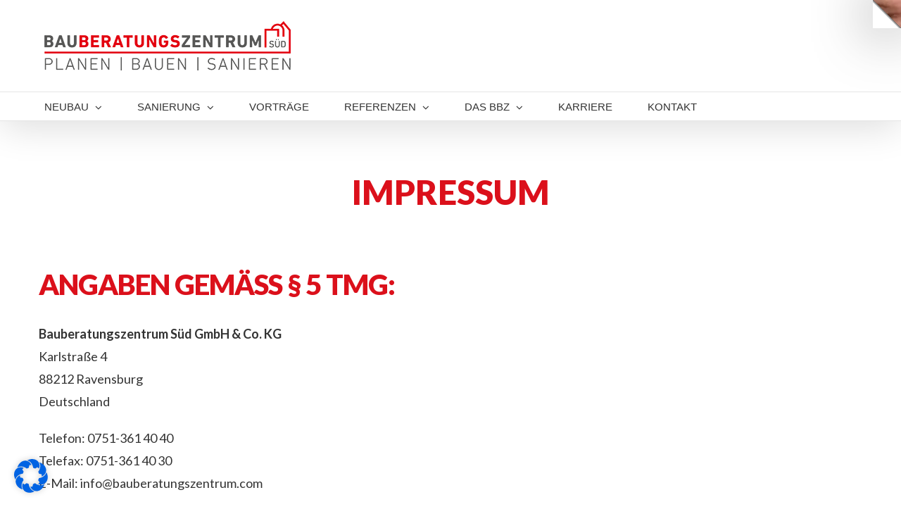

--- FILE ---
content_type: text/css
request_url: https://www.bauberatungszentrum.com/wp-content/themes/bauberatungszentrum/style.css
body_size: 64
content:
/*
Theme Name: Child-Theme InWebSolution GmbH
Description: Kunden-Theme (Ein Child-Theme für Avada)
Author: Benjamin Komericki (InWebSolution GmbH)
Author URI: https://www.InWebSolution.de
Template: Avada
Version: 1.0.1
Text Domain:  Avada
*/



--- FILE ---
content_type: text/css
request_url: https://www.bauberatungszentrum.com/wp-content/themes/bauberatungszentrum/child.css
body_size: 1952
content:
.fusion-mobile-current-nav-item > a, .fusion-mobile-nav-item a:hover, .fusion-mobile-nav-item.current-menu-item > a {
    background-color: #fff;
    color: #db101b;
}
div#boxed-wrapper main#main {
    margin-top: 0px !important;
}
h1, h2, h3, h4 {text-transform: uppercase;}

.boxen a {
    color: #fff;
    text-decoration: underline;
}

/* Pyramide */
.pyramide2,
.pyramide3 {
	padding-bottom: 3px;
}

#uebrigens {
	color: #fff !important;
}
#uebrigens p {
	margin:10px 0;
	color: #fff !important;
	line-height: 1.5em;
}
#uebrigens h3 {
	color: #fff !important;
	margin: 0;
}

footer {
  font-size: 15px;
  line-height: 18px;
}
.fusion-header-tagline {
    color: #db101b !important;
    letter-spacing: 0px !important;
    text-transform: uppercase;
    font-size: 1.2em !important;
    line-height: 1.8em !important;
}
.fusion-main-menu > ul > li > a {
  text-transform: uppercase;
}

#ausblenden {display: none !important;}

.box_inner {
	background-color:  #db101b;
}

.box_inner a {text-decoration: underline;}
.box_inner h2,
.box_inner h3,
.box_inner .fusion-text {
	color: #fff !important;
text-align: center !important;
}
.box_inner h3 {

font-size: 36px !important;
font-weight: 900 !important;
  line-height: 1.2 !important;
  letter-spacing: -1px !important;
  font-style: normal !important;
}



/* STARTSEITE */
.kategorien span.fusion-imageframe {
  border-radius: 0px !important;
}
.kategorien .fusion-text {
  padding-left: 10px;
}
.kategorien .fusion-title {
  padding-top: 25px;
}
.kat {
  background: #e8eaec;
	margin-bottom: 50px;
}

.kat_person {
	margin-bottom: 0px !important;
}


.kat h3 {font-size: 1.2em !important;}


.kat a:hover::after {
    content: '';
    border: 3px solid #db101b;
    position: absolute;
    left: 12px;
    right: 12px;
    top: 12px;
    bottom: 8px;
    z-index: 999;
}
.katw::after {
    content: '';
    border: 3px solid #fff;
    position: absolute;
    left: 15px;
    right: 15px;
    top: 15px;
    bottom: 10px;
    z-index: 999;
}

.checkblue {color: #fff;}
.checkblue li {padding: 0 !important;}


/* Kontakt-Element */
#kontakt .fusion-column-wrapper {
    background-size: contain !important;
	background-position-y: 100%;
}
#kontakt .fusion-builder-row.fusion-builder-row-inner.fusion-row {
    display: flex;
    align-items: flex-end;
    justify-content: flex-end;
    align-self: flex-end;
    margin: 0;
}
#kontakt .fusion-imageframe {
    border-radius: 0px !important;
}
#kontakt li.fusion-li-item {
    padding: 0;
}
#kontakt p {
    margin: 0;
}

@media (max-width:767px){
	#kontakt .fusion-separator.fusion-full-width-sep.sep-none {
    display: none;
}
}
.fusion-column-inner-bg{
	z-index: 9999;
}


.fusion-header-wrapper {
    position: relative;
}

/*
.page-id-988 .fusion-header-wrapper {
    position: absolute !important;
}
*/


h1.title-heading-center {
  font-weight: 900;
  letter-spacing: 0;
}

/* Cookie-Bar */
button#catapultCookie {
    background: #ffffff;
    color: #000000;
    border: 10px solid #fff !important;
    padding: 15px 20px;
    border-radius: 0px !important;
    display: block;
    padding: .4em .8em;
    font-size: .9em;
    font-weight: 700;
    text-align: center;
    white-space: nowrap;
    min-width: 140px;
    }
#catapult-cookie-bar a {
	text-decoration: underline;
}


/* GLOSSAR */
.glossary-terms-list {
    -webkit-column-count: 3;
    -moz-column-count: 3;
    column-count: 3;
    -webkit-column-gap: 20px;
    -moz-column-gap: 20px;
    column-gap: 20px;
}

.glossary-tooltip a, .glossary-tooltip-media a {
    background: transparent;
    cursor: pointer;
    display: inline-block;
    font-weight: normal;
    padding: 0;
    border: 0px !important;
    text-decoration: underline;
    text-decoration-style: double;
}

.glossary-tooltip-text {
	line-height: initial;
	font-size: initial;
}
.glossary-tooltip-text a{
	text-decoration: underline;
	color: #fff;
}
@media (min-width: 768px) and (max-width: 1023px){
	.glossary-terms-list {
    column-count: 2;
}
}
@media (max-width: 767px){
		.glossary-terms-list {
    column-count: 1;
}
}


.fusion-sb-toggle-wrapper{
    width: 36px;
    height: 36px;
    overflow: hidden;
    transition: all 0.4s linear;
}
.fusion-sb-toggle-wrapper:hover{
    width: 72px !important;
    height: 72px !important;
    transition: all 0.4s linear;
}
.fusion-sb-toggle-wrapper:after {
    content: " ";
    width: 100%;
    height: 100%;
    display: flex;
    background-image: linear-gradient(45deg, #000000, transparent);
    box-shadow: 0 0 4px #FFF inset;
    position: absolute;
    top: 0px;
    z-index: -1;
}

.fusion-sb-toggle-wrapper a.fusion-sb-toggle{
    border-top-width: 36px;
    border-left-width: 36px;
    transition: all 0.4s linear;
}

.fusion-sb-toggle-wrapper:hover a.fusion-sb-toggle{
    border-top-width: 72px;
    border-left-width: 72px;
    transition: all 0.4s linear;
}

.fusion-sb-toggle-wrapper .fusion-sb-toggle:after{
    transition: all 0.4s linear;
    top: -33px;
}

.fusion-sb-toggle-wrapper:hover .fusion-sb-toggle:after {
    top: -69px !important;
    position: absolute;
    transition: all 0.4s linear;
}
.iws-pagepeel {
    width: 136px;
    height: 136px;
}
@media (max-width: 1170px){
    .iws-pagepeel {
        display: none;
    }
}
@media (min-width: 768px) and (max-width: 1150px){
    .fusion-fullwidth.fullwidth-box.fusion-parallax-fixed.hundred-percent-fullwidth.non-hundred-percent-height-scrolling.fusion-equal-height-columns .fusion_builder_column_1_2{
        width: 50% !important;
    }
    .fusion-fullwidth.fullwidth-box.kategorien.hundred-percent-fullwidth.non-hundred-percent-height-scrolling .fusion_builder_column_1_3{
        width: 30% !important;
    }
    .fusion-fullwidth.fullwidth-box.kategorien.hundred-percent-fullwidth.non-hundred-percent-height-scrolling .fusion_builder_column_1_3.fusion-column-first{
        margin-right: 3.33% !important;
    }
    .fusion-fullwidth.fullwidth-box.kategorien.hundred-percent-fullwidth.non-hundred-percent-height-scrolling .fusion_builder_column_1_3.fusion-column-last{
        margin-left: 3.33% !important;
    }
}

.post-content:not(.fusion-post-content){
    position: static !important;
}

@media only screen and (min-width: 1171px){
    html.avada-header-color-not-opaque .fusion-header-wrapper{
        position: relative !important;
    }
    html.avada-header-color-not-opaque main{
        margin-top:0px !important;
    }
}